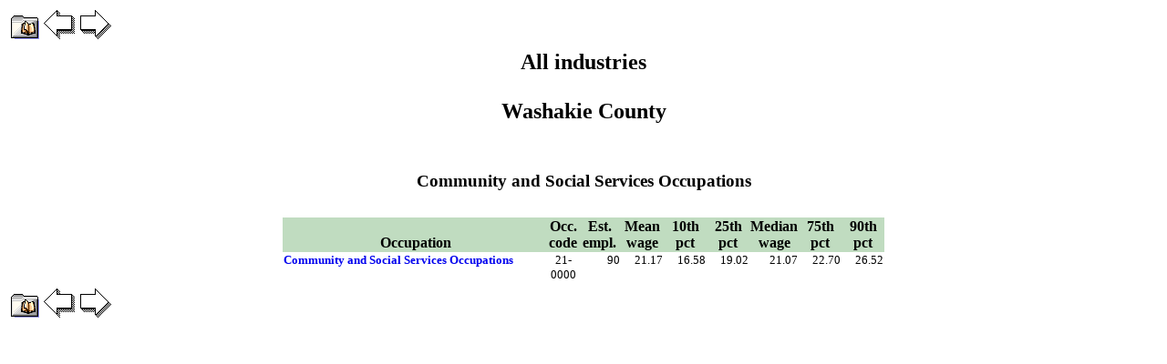

--- FILE ---
content_type: text/html
request_url: https://doe.state.wy.us/LMI/EDSMarch2013ECI/PAGE0549.HTM
body_size: 3258
content:
<!doctype html public "-//w3c//dtd html 4.0 transitional//en">
<html>
<head>
<LINK REL=stylesheet HREF="eds.css" TYPE="text/css">
<script src="nav.js"></script>
<title>Occupational Employment and Wages March 2013: All industries in Washakie County</title>
<meta name="GENERATOR" content="EDS Version 5.0 - May 21, 2013">
<meta name="KEYWORDS"  content="occupation, employment, wages, estimates">
<META http-equiv="Content-Type" content="text/html; charset=ISO-8859-1">
</head>
<body>
<TABLE><TR><TD><A HREF="TOC025.htm"><FONT SIZE="-3"><IMG src="contents.gif" border=0 alt="Table of contents" width="32" height="32"></A></TD><TD><A HREF="PAGE0548.HTM"><FONT SIZE="-3"><IMG src="prev.gif" border=0 alt="" width="36" height="32"></A></TD><TD><A HREF="PAGE0550.HTM"><FONT SIZE="-3"><IMG src="next.gif" border=0 alt="" width="36" height="32"></A></TD></TR></TABLE>
<table width=100%>
<td align="center">
<table border="0" cellspacing="5">
<tr><td><center><h2>All industries</td></tr>
<tr><td><center><h2>Washakie County</td></tr>
<tr><td>&nbsp;</td></tr>
<tr><td><center><h3>Community and Social Services Occupations</td></tr>
</table>
</td></tr>
<tr><td align="center">
<table border="0" height="10" width="660" cellspacing="0">
<THEAD>
<tr>
<th id="occdesc" width="300" height="10" valign="bottom"><font size=+0></font>Occupation</th>
<th id="occcd" width="45" height="10" valign="bottom"><font size=-1></font>Occ. code</th>
<th id="roundempl" width="45" height="10" valign="bottom"><font size=-1></font>Est. empl.</th>
<th id="mean" width="45" height="10" valign="bottom"><font size=-1></font>Mean wage</th>
<th id="p10" width="45" height="10" valign="bottom"><font size=-1></font>10th pct</th>
<th id="p25" width="45" height="10" valign="bottom"><font size=-1></font>25th pct</th>
<th id="p50" width="45" height="10" valign="bottom"><font size=-1></font>Median wage</th>
<th id="p75" width="45" height="10" valign="bottom"><font size=-1></font>75th pct</th>
<th id="p90" width="45" height="10" valign="bottom"><font size=-1></font>90th pct</th>
</tr>
</thead>
<tbody>

</td></tr>
<tr><td headers="occdesc" align="left"><font  size=-1><b><A HREF="JavaScript:openwin('5604000043/21-0000.htm')">Community and Social Services Occupations</a></b></font></td><td headers="occcd" align="center"><font  size=-1>21-0000</font></td><td headers="roundempl" align="right"><font  size=-1>90</font></td><td headers="mean" align="right"><font  size=-1>21.17</font></td><td headers="p10" align="right"><font  size=-1>16.58</font></td><td headers="p25" align="right"><font  size=-1>19.02</font></td><td headers="p50" align="right"><font  size=-1>21.07</font></td><td headers="p75" align="right"><font  size=-1>22.70</font></td><td headers="p90" align="right"><font  size=-1>26.52</font></td></tr>
</TBODY>
</table>
</td></tr>
</table>
<TABLE><TR><TD><A HREF="TOC025.htm"><FONT SIZE="-3"><IMG src="contents.gif" border=0 alt="Table of contents" width="32" height="32"></A></TD><TD><A HREF="PAGE0548.HTM"><FONT SIZE="-3"><IMG src="prev.gif" border=0 alt="" width="36" height="32"></A></TD><TD><A HREF="PAGE0550.HTM"><FONT SIZE="-3"><IMG src="next.gif" border=0 alt="" width="36" height="32"></A></TD></TR></TABLE>
</body>
</html>


--- FILE ---
content_type: text/css
request_url: https://doe.state.wy.us/LMI/EDSMarch2013ECI/eds.css
body_size: 592
content:
TD {font-family: "Times New Roman",Times,serif;  vertical-align : top; }
TH {font-family: "Times New Roman",Times,serif;background-color: #C0DCC0}
A {text-decoration: none}
SELECT {font-family: "Times New Roman",Times,serif; font-size: 9px}
 .indent0 {font: 16pt; padding-left: 0em;}
 .indent1 {font: 14pt; padding-left: 1em;}
 .indent2 {font: bold 12pt; padding-left: 2em;}
 .indent3 {font: bold 10pt; padding-left: 3em;}
 .indent4 {font: bold italic 10pt; padding-left: 4em;}
 .indent5 {font: italic 10pt; padding-left: 6em;}
 .indent6 {font: italic 9pt; padding-left: 8em;}


